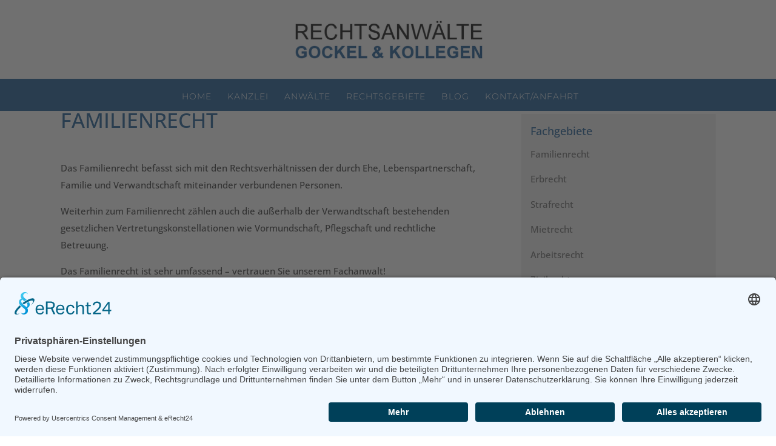

--- FILE ---
content_type: text/css
request_url: https://gockelundkollegen.de/wp-content/themes/gockel/style.css?ver=4.27.5
body_size: 916
content:
/*
Theme Name: Kanzlei Gockel & Kollegen
Theme URI: http://kontorderideen.at
Description: 
Author: 
Author URI: http://kontorderideen.at
Template: Divi
Version: 1.0.0
*/
#menu-item-963 img {
	margin-bottom: -8px;
}
.container.clearfix.et_menu_container {
	max-width: 100%;
	width: 100% !important;
}

table.zebra {
	border: 2px solid #135592 !important;
} 
.n10s-berlin .n10s-overlay::before,
.n10s-berlin .n10s-overlay::after {
	border: none !important;
}
.wpcf7-text, .wpcf7-textarea, .wpcf7-captchar {
background-color: #eee !important;
border: none !important;
width: 100% !important;
-moz-border-radius: 0 !important;
-webkit-border-radius: 0 !important;
border-radius: 0 !important;
font-size: 14px;
color: #999 !important;
padding: 16px !important;
-moz-box-sizing: border-box;
-webkit-box-sizing: border-box;
box-sizing: border-box;
}
.wpcf7-submit {
color: #135592 !important;
margin-right: 10px;
float: right;
cursor: pointer;
font-size: 20px;
font-weight: 500;
-moz-border-radius: 3px;
-webkit-border-radius: 3px;
border-radius: 3px;
padding: 6px 20px;
line-height: 1.7em;
background: transparent;
border: 2px solid;
-webkit-font-smoothing: antialiased;
-moz-osx-font-smoothing: grayscale;
-moz-transition: all 0.2s;
-webkit-transition: all 0.2s;
transition: all 0.2s;
}
.wpcf7-submit:hover { 
background-color: #eee; 
border-color:#eee; 
padding: 6px 20px !important; 
}

#responsive-form{
	max-width:900px /*-- change this to get your desired form width --*/;
	margin:0 auto;
        width:100%;
}
.form-row{
	width: 100%;
}
.column-half, .column-full{
	float: left;
	position: relative;
padding: 0px 10px 20px 10px;
	width:100%;
	-webkit-box-sizing: border-box;
        -moz-box-sizing: border-box;
        box-sizing: border-box
}
.clearfix:after {
	content: "";
	display: table;
	clear: both;
}

/**---------------- Media query ----------------**/
@media only screen and (min-width: 48em) { 
	.column-half{
		width: 50%;
	}
}
@media only screen and (max-width: 600px) { 
h1 {
    font-size: 20px  !important;
}
	h2 {
    font-size: 18px  !important;
}
	
	h3,h4 {
    font-size: 16px  !important;
}
}

.et_pb_contact_submit.et_pb_button {
	margin-right: 20px !important;
	float: left !important;
	width: 60% !important; 
}

.et_pb_row {

    width: 100% !important;

}
	@media only screen and (max-width: 1025px) { 
.et_pb_row {
		width: 80% !important;
	}
}
body #page-container .et_pb_button {
    width: 80%;
    text-align: center;
}

	@media only screen and (min-width: 768px) and (max-width: 1025px)  { 
.buero, .kontakt{
		min-height: 295px !important;
	}
}

.anwalttd table {
    border: 2px solid #135592;
}

.anwalttd tr td {
    padding: 6px 20px !important;
}
	@media only screen and (min-width: 981px) { 
.et_pb_column_single {
    padding: 45px 0 !important;
}
}

.et_pb_section {
    padding: 0px 0 !important;
}

.n10s-block h2 span {

    display: none !important;
}

.et_pb_image_n10s_0 .n10s-block.n10s-berlin p {

    display: none !important;
}

.n10s-berlin h2 {

    display: none !important;
}

.n10s-kiev h2 {
    display: none !important;
}

.n10s-kiev p {   
	display: none !important;
}
